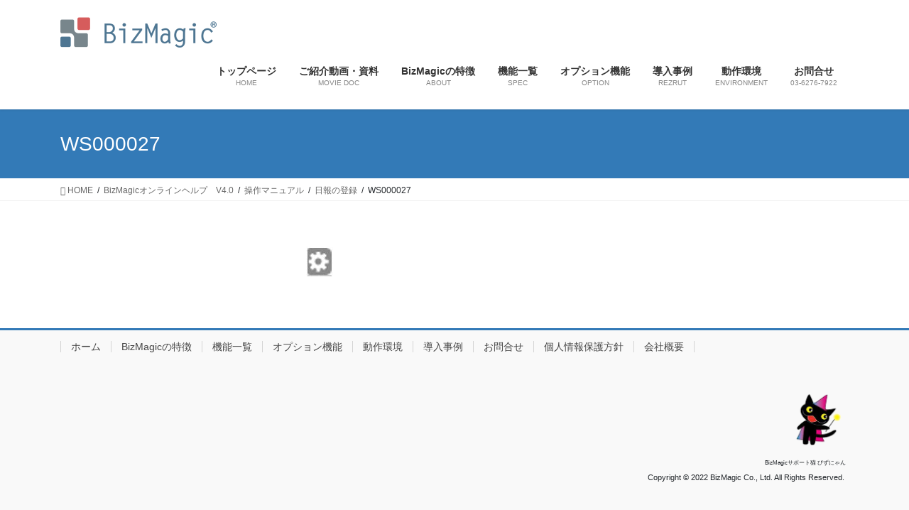

--- FILE ---
content_type: text/html; charset=UTF-8
request_url: https://www.bizmagickokyaku.biz/help40/ope/daily/ws000027-4
body_size: 63606
content:
<!DOCTYPE html>
<html dir="ltr" lang="ja"
	prefix="og: https://ogp.me/ns#" >
<head>
<meta charset="utf-8">
<meta http-equiv="X-UA-Compatible" content="IE=edge">
<meta name="viewport" content="width=device-width, initial-scale=1">
<!-- Google tag (gtag.js) --><script async src="https://www.googletagmanager.com/gtag/js?id=UA-10104993-1"></script><script>window.dataLayer = window.dataLayer || [];function gtag(){dataLayer.push(arguments);}gtag('js', new Date());gtag('config', 'UA-10104993-1');</script>
<title>WS000027 | BizMagic</title>

		<!-- All in One SEO 4.2.5.1 - aioseo.com -->
		<meta name="robots" content="max-image-preview:large" />
		<link rel="canonical" href="https://www.bizmagic.co.jp/help40/ope/daily/ws000027-4" />
		<meta name="generator" content="All in One SEO (AIOSEO) 4.2.5.1 " />
		<meta property="og:locale" content="ja_JP" />
		<meta property="og:site_name" content="BizMagicホームページ" />
		<meta property="og:type" content="article" />
		<meta property="og:title" content="WS000027 | BizMagic" />
		<meta property="og:url" content="https://www.bizmagic.co.jp/help40/ope/daily/ws000027-4" />
		<meta property="article:published_time" content="2021-05-31T04:41:32+00:00" />
		<meta property="article:modified_time" content="2021-05-31T04:41:32+00:00" />
		<meta name="twitter:card" content="summary_large_image" />
		<meta name="twitter:site" content="@BizMagic_caien" />
		<meta name="twitter:title" content="WS000027 | BizMagic" />
		<script type="application/ld+json" class="aioseo-schema">
			{"@context":"https:\/\/schema.org","@graph":[{"@type":"BreadcrumbList","@id":"https:\/\/www.bizmagic.co.jp\/help40\/ope\/daily\/ws000027-4#breadcrumblist","itemListElement":[{"@type":"ListItem","@id":"https:\/\/www.bizmagic.co.jp\/#listItem","position":1,"item":{"@type":"WebPage","@id":"https:\/\/www.bizmagic.co.jp\/","name":"\u30db\u30fc\u30e0","description":"\u306f\u3058\u3081\u3066\u306e\u9867\u5ba2\u7ba1\u7406\u3001\u306f\u3058\u3081\u3066\u306e\u55b6\u696d\u652f\u63f4\u30b7\u30b9\u30c6\u30e0","url":"https:\/\/www.bizmagic.co.jp\/"},"nextItem":"https:\/\/www.bizmagic.co.jp\/help40\/ope\/daily\/ws000027-4#listItem"},{"@type":"ListItem","@id":"https:\/\/www.bizmagic.co.jp\/help40\/ope\/daily\/ws000027-4#listItem","position":2,"item":{"@type":"WebPage","@id":"https:\/\/www.bizmagic.co.jp\/help40\/ope\/daily\/ws000027-4","name":"WS000027","url":"https:\/\/www.bizmagic.co.jp\/help40\/ope\/daily\/ws000027-4"},"previousItem":"https:\/\/www.bizmagic.co.jp\/#listItem"}]},{"@type":"Organization","@id":"https:\/\/www.bizmagic.co.jp\/#organization","name":"BizMagic","url":"https:\/\/www.bizmagic.co.jp\/","sameAs":["https:\/\/twitter.com\/BizMagic_caien"]},{"@type":"WebSite","@id":"https:\/\/www.bizmagic.co.jp\/#website","url":"https:\/\/www.bizmagic.co.jp\/","name":"BizMagic","description":"\u306f\u3058\u3081\u3066\u306e\u9867\u5ba2\u7ba1\u7406\u3001\u306f\u3058\u3081\u3066\u306e\u55b6\u696d\u652f\u63f4\u30b7\u30b9\u30c6\u30e0","inLanguage":"ja","publisher":{"@id":"https:\/\/www.bizmagic.co.jp\/#organization"}},{"@type":"ItemPage","@id":"https:\/\/www.bizmagic.co.jp\/help40\/ope\/daily\/ws000027-4#itempage","url":"https:\/\/www.bizmagic.co.jp\/help40\/ope\/daily\/ws000027-4","name":"WS000027 | BizMagic","inLanguage":"ja","isPartOf":{"@id":"https:\/\/www.bizmagic.co.jp\/#website"},"breadcrumb":{"@id":"https:\/\/www.bizmagic.co.jp\/help40\/ope\/daily\/ws000027-4#breadcrumblist"},"image":{"@type":"ImageObject","url":"https:\/\/www.bizmagic.co.jp\/wp-content\/uploads\/2021\/05\/WS000027.jpg","@id":"https:\/\/www.bizmagic.co.jp\/#mainImage"},"primaryImageOfPage":{"@id":"https:\/\/www.bizmagic.co.jp\/help40\/ope\/daily\/ws000027-4#mainImage"},"datePublished":"2021-05-31T04:41:32+09:00","dateModified":"2021-05-31T04:41:32+09:00"}]}
		</script>
		<!-- All in One SEO -->

<link rel='dns-prefetch' href='//www.bizmagic.co.jp' />
<link href='https://fonts.gstatic.com' crossorigin='anonymous' rel='preconnect' />
<link href='https://ajax.googleapis.com' rel='preconnect' />
<link href='https://fonts.googleapis.com' rel='preconnect' />
<link rel="alternate" type="application/rss+xml" title="BizMagic &raquo; フィード" href="https://www.bizmagic.co.jp/feed" />
<link rel="alternate" type="application/rss+xml" title="BizMagic &raquo; コメントフィード" href="https://www.bizmagic.co.jp/comments/feed" />
<meta name="description" content="" /><link rel='preload' id='vkExUnit_common_style-css' href='https://www.bizmagic.co.jp/wp-content/plugins/vk-all-in-one-expansion-unit/assets/css/vkExUnit_style.css?ver=9.83.0.0' as='style' onload="this.onload=null;this.rel='stylesheet'"/>
<link rel='stylesheet' id='vkExUnit_common_style-css' href='https://www.bizmagic.co.jp/wp-content/plugins/vk-all-in-one-expansion-unit/assets/css/vkExUnit_style.css?ver=9.83.0.0' media='print' onload="this.media='all'; this.onload=null;">
<style id='vkExUnit_common_style-inline-css' type='text/css'>
:root {--ver_page_top_button_url:url(https://www.bizmagic.co.jp/wp-content/plugins/vk-all-in-one-expansion-unit/assets/images/to-top-btn-icon.svg);}@font-face {font-weight: normal;font-style: normal;font-family: "vk_sns";src: url("https://www.bizmagic.co.jp/wp-content/plugins/vk-all-in-one-expansion-unit/inc/sns/icons/fonts/vk_sns.eot?-bq20cj");src: url("https://www.bizmagic.co.jp/wp-content/plugins/vk-all-in-one-expansion-unit/inc/sns/icons/fonts/vk_sns.eot?#iefix-bq20cj") format("embedded-opentype"),url("https://www.bizmagic.co.jp/wp-content/plugins/vk-all-in-one-expansion-unit/inc/sns/icons/fonts/vk_sns.woff?-bq20cj") format("woff"),url("https://www.bizmagic.co.jp/wp-content/plugins/vk-all-in-one-expansion-unit/inc/sns/icons/fonts/vk_sns.ttf?-bq20cj") format("truetype"),url("https://www.bizmagic.co.jp/wp-content/plugins/vk-all-in-one-expansion-unit/inc/sns/icons/fonts/vk_sns.svg?-bq20cj#vk_sns") format("svg");}
</style>
<link rel='preload' id='wp-block-library-css' href='https://www.bizmagic.co.jp/wp-includes/css/dist/block-library/style.min.css?ver=5.8.12' as='style' onload="this.onload=null;this.rel='stylesheet'"/>
<link rel='stylesheet' id='wp-block-library-css' href='https://www.bizmagic.co.jp/wp-includes/css/dist/block-library/style.min.css?ver=5.8.12' media='print' onload="this.media='all'; this.onload=null;">
<style id='wp-block-library-inline-css' type='text/css'>
/* VK Color Palettes */
</style>
<link rel='preload' id='contact-form-7-css' href='https://www.bizmagic.co.jp/wp-content/plugins/contact-form-7/includes/css/styles.css?ver=5.4.1' as='style' onload="this.onload=null;this.rel='stylesheet'"/>
<link rel='stylesheet' id='contact-form-7-css' href='https://www.bizmagic.co.jp/wp-content/plugins/contact-form-7/includes/css/styles.css?ver=5.4.1' media='print' onload="this.media='all'; this.onload=null;">
<link rel='preload' id='contact-form-7-confirm-css' href='https://www.bizmagic.co.jp/wp-content/plugins/contact-form-7-add-confirm/includes/css/styles.css?ver=5.1' as='style' onload="this.onload=null;this.rel='stylesheet'"/>
<link rel='stylesheet' id='contact-form-7-confirm-css' href='https://www.bizmagic.co.jp/wp-content/plugins/contact-form-7-add-confirm/includes/css/styles.css?ver=5.1' media='print' onload="this.media='all'; this.onload=null;">
<link rel='preload' id='wpdm-font-awesome-css' href='https://www.bizmagic.co.jp/wp-content/plugins/download-manager/assets/fontawesome/css/all.min.css?ver=5.8.12' as='style' onload="this.onload=null;this.rel='stylesheet'"/>
<link rel='stylesheet' id='wpdm-font-awesome-css' href='https://www.bizmagic.co.jp/wp-content/plugins/download-manager/assets/fontawesome/css/all.min.css?ver=5.8.12' media='print' onload="this.media='all'; this.onload=null;">
<link rel='preload' id='wpdm-front-bootstrap-css' href='https://www.bizmagic.co.jp/wp-content/plugins/download-manager/assets/bootstrap/css/bootstrap.min.css?ver=5.8.12' as='style' onload="this.onload=null;this.rel='stylesheet'"/>
<link rel='stylesheet' id='wpdm-front-bootstrap-css' href='https://www.bizmagic.co.jp/wp-content/plugins/download-manager/assets/bootstrap/css/bootstrap.min.css?ver=5.8.12' media='print' onload="this.media='all'; this.onload=null;">
<link rel='preload' id='wpdm-front-css' href='https://www.bizmagic.co.jp/wp-content/plugins/download-manager/assets/css/front.css?ver=5.8.12' as='style' onload="this.onload=null;this.rel='stylesheet'"/>
<link rel='stylesheet' id='wpdm-front-css' href='https://www.bizmagic.co.jp/wp-content/plugins/download-manager/assets/css/front.css?ver=5.8.12' media='print' onload="this.media='all'; this.onload=null;">
<link rel='preload' id='drawit-css-css' href='https://www.bizmagic.co.jp/wp-content/plugins/drawit/css/drawit.min.css?ver=1.1.3' as='style' onload="this.onload=null;this.rel='stylesheet'"/>
<link rel='stylesheet' id='drawit-css-css' href='https://www.bizmagic.co.jp/wp-content/plugins/drawit/css/drawit.min.css?ver=1.1.3' media='print' onload="this.media='all'; this.onload=null;">
<link rel='preload' id='veu-cta-css' href='https://www.bizmagic.co.jp/wp-content/plugins/vk-all-in-one-expansion-unit/inc/call-to-action/package/css/style.css?ver=9.83.0.0' as='style' onload="this.onload=null;this.rel='stylesheet'"/>
<link rel='stylesheet' id='veu-cta-css' href='https://www.bizmagic.co.jp/wp-content/plugins/vk-all-in-one-expansion-unit/inc/call-to-action/package/css/style.css?ver=9.83.0.0' media='print' onload="this.media='all'; this.onload=null;">
<link rel='preload' id='whats-new-style-css' href='https://www.bizmagic.co.jp/wp-content/plugins/whats-new-genarator/whats-new.css?ver=2.0.2' as='style' onload="this.onload=null;this.rel='stylesheet'"/>
<link rel='stylesheet' id='whats-new-style-css' href='https://www.bizmagic.co.jp/wp-content/plugins/whats-new-genarator/whats-new.css?ver=2.0.2' media='print' onload="this.media='all'; this.onload=null;">
<style id='bootstrap-4-style-css' type='text/css'>:root{--blue:#007bff;--indigo:#6610f2;--purple:#6f42c1;--pink:#e83e8c;--red:#dc3545;--orange:#fd7e14;--yellow:#ffc107;--green:#28a745;--teal:#20c997;--cyan:#17a2b8;--white:#fff;--gray:#6c757d;--gray-dark:#343a40;--primary:#007bff;--secondary:#6c757d;--success:#28a745;--info:#17a2b8;--warning:#ffc107;--danger:#dc3545;--light:#f8f9fa;--dark:#343a40;--breakpoint-xs:0;--breakpoint-sm:576px;--breakpoint-md:768px;--breakpoint-lg:992px;--breakpoint-xl:1200px;--font-family-sans-serif:-apple-system,BlinkMacSystemFont,"Segoe UI",Roboto,"Helvetica Neue",Arial,"Noto Sans",sans-serif,"Apple Color Emoji","Segoe UI Emoji","Segoe UI Symbol","Noto Color Emoji";--font-family-monospace:SFMono-Regular,Menlo,Monaco,Consolas,"Liberation Mono","Courier New",monospace}*,::after,::before{box-sizing:border-box}html{font-family:sans-serif;line-height:1.15;-webkit-text-size-adjust:100%;-webkit-tap-highlight-color:transparent}aside,footer,header,nav{display:block}body{margin:0;font-family:-apple-system,BlinkMacSystemFont,"Segoe UI",Roboto,"Helvetica Neue",Arial,"Noto Sans",sans-serif,"Apple Color Emoji","Segoe UI Emoji","Segoe UI Symbol","Noto Color Emoji";font-size:1rem;font-weight:400;line-height:1.5;color:#212529;text-align:left;background-color:#fff}[tabindex="-1"]:focus:not(:focus-visible){outline:0!important}h1{margin-top:0;margin-bottom:.5rem}p{margin-top:0;margin-bottom:1rem}ol,ul{margin-top:0;margin-bottom:1rem}ol ol,ol ul,ul ol,ul ul{margin-bottom:0}strong{font-weight:bolder}a{color:#007bff;text-decoration:none;background-color:transparent}a:hover{color:#0056b3;text-decoration:underline}a:not([href]){color:inherit;text-decoration:none}a:not([href]):hover{color:inherit;text-decoration:none}img{vertical-align:middle;border-style:none}[role=button]{cursor:pointer}[type=button],[type=reset],[type=submit]{-webkit-appearance:button}[type=button]:not(:disabled),[type=reset]:not(:disabled),[type=submit]:not(:disabled){cursor:pointer}[type=button]::-moz-focus-inner,[type=reset]::-moz-focus-inner,[type=submit]::-moz-focus-inner{padding:0;border-style:none}[type=number]::-webkit-inner-spin-button,[type=number]::-webkit-outer-spin-button{height:auto}[type=search]{outline-offset:-2px;-webkit-appearance:none}[type=search]::-webkit-search-decoration{-webkit-appearance:none}::-webkit-file-upload-button{font:inherit;-webkit-appearance:button}[hidden]{display:none!important}h1{margin-bottom:.5rem;font-weight:500;line-height:1.2}h1{font-size:2.5rem}.container{width:100%;padding-right:15px;padding-left:15px;margin-right:auto;margin-left:auto}.row{display:flex;flex-wrap:wrap;margin-right:-15px;margin-left:-15px}.col,.col-md-12,.col-md-4{position:relative;width:100%;padding-right:15px;padding-left:15px}.col{flex-basis:0;flex-grow:1;min-width:0;max-width:100%}.form-control{display:block;width:100%;height:calc(1.5em + .75rem + 2px);padding:.375rem 1.5rem;font-size:1rem;font-weight:400;line-height:1.5;color:#495057;background-color:#fff;background-clip:padding-box;border:1px solid #ced4da;border-radius:.25rem;transition:border-color .15s ease-in-out,box-shadow .15s ease-in-out}.form-control::-ms-expand{background-color:transparent;border:0}.form-control:-moz-focusring{color:transparent;text-shadow:0 0 0 #495057}.form-control:focus{color:#495057;background-color:#fff;border-color:#80bdff;outline:0;box-shadow:0 0 0 .2rem rgba(0,123,255,.25)}.form-control::-moz-placeholder{color:#6c757d;opacity:1}.form-control:-ms-input-placeholder{color:#6c757d;opacity:1}.form-control::placeholder{color:#6c757d;opacity:1}.form-control:disabled,.form-control[readonly]{background-color:#e9ecef;opacity:1}.btn{display:inline-block;font-weight:400;color:#212529;text-align:center;vertical-align:middle;-webkit-user-select:none;-moz-user-select:none;-ms-user-select:none;user-select:none;background-color:transparent;border:1px solid transparent;padding:.375rem 1.5rem;font-size:1rem;line-height:1.5;border-radius:.25rem;transition:color .15s ease-in-out,background-color .15s ease-in-out,border-color .15s ease-in-out,box-shadow .15s ease-in-out}.btn:hover{color:#212529;text-decoration:none}.btn:focus{outline:0;box-shadow:0 0 0 .2rem rgba(0,123,255,.25)}.btn:disabled{opacity:.65}.btn:not(:disabled):not(.disabled){cursor:pointer}.btn-primary{color:#fff;background-color:#007bff;border-color:#007bff}.btn-primary:hover{color:#fff;background-color:#0069d9;border-color:#0062cc}.btn-primary:focus{color:#fff;background-color:#0069d9;border-color:#0062cc;box-shadow:0 0 0 .2rem rgba(38,143,255,.5)}.btn-primary:disabled{color:#fff;background-color:#007bff;border-color:#007bff}.btn-primary:not(:disabled):not(.disabled).active,.btn-primary:not(:disabled):not(.disabled):active{color:#fff;background-color:#0062cc;border-color:#005cbf}.btn-primary:not(:disabled):not(.disabled).active:focus,.btn-primary:not(:disabled):not(.disabled):active:focus{box-shadow:0 0 0 .2rem rgba(38,143,255,.5)}.nav{display:flex;flex-wrap:wrap;padding-left:0;margin-bottom:0;list-style:none}.navbar-brand{display:inline-block;padding-top:.3125rem;padding-bottom:.3125rem;margin-right:1rem;font-size:1.25rem;line-height:inherit;white-space:nowrap}.navbar-brand:focus,.navbar-brand:hover{text-decoration:none}.card{position:relative;display:flex;flex-direction:column;min-width:0;word-wrap:break-word;background-color:#fff;background-clip:border-box;border:1px solid rgba(0,0,0,.125);border-radius:.25rem}.breadcrumb{display:flex;flex-wrap:wrap;padding:.75rem 1rem;margin-bottom:1rem;list-style:none;background-color:#e9ecef;border-radius:.25rem}.carousel-item-next,.carousel-item-prev{display:block}.active.carousel-item-right,.carousel-item-next:not(.carousel-item-left){transform:translateX(100%)}.active.carousel-item-left,.carousel-item-prev:not(.carousel-item-right){transform:translateX(-100%)}@media (prefers-reduced-motion:reduce){.form-control{transition:none}.btn{transition:none}}@media (min-width:576px){.container{max-width:540px}.container{max-width:540px}}@media (min-width:768px){.container{max-width:720px}.container{max-width:720px}.col-md-4{flex:0 0 33.33333%;max-width:33.33333%}.col-md-12{flex:0 0 100%;max-width:100%}}@media (min-width:992px){.container{max-width:960px}.container{max-width:960px}}@media (min-width:1200px){.container{max-width:1140px}.container{max-width:1140px}}@media print{*,::after,::before{text-shadow:none!important;box-shadow:none!important}a:not(.btn){text-decoration:underline}img{page-break-inside:avoid}p{orphans:3;widows:3}body{min-width:992px!important}.container{min-width:992px!important}}@-webkit-keyframes spinner-grow{0%{transform:scale(0)}50%{opacity:1;transform:none}}@keyframes spinner-grow{0%{transform:scale(0)}50%{opacity:1;transform:none}}</style>
<style id='lightning-common-style-css' type='text/css'>:root{--vk-color-text-body:#444444;--vk-color-text-link:#555555;--vk-color-text-link-hover:#1e73be;--vk-color-text-header:#444444;--vk-color-text-meta:#666666;--vk-color-text-light:#666666;--vk-color-border-hr:rgba(0,0,0,0.06);--vk-color-border-form:rgba(0,0,0,0.2);--vk-color-primary:#c00;--vk-color-primary-dark:#b00;--vk-color-accent-bg:rgba(0,0,0,0.02);--vk-color-header-bg:#fff;--vk-color-footer-bg:#f5f5f5;--vk-width-container:100%;--vk-width-container-padding:15px;--vk-width-col-2-main:66.6%;--vk-width-col-2-sub:calc(var(--vk-width-container) * 0.27);--vk-margin-meta:0.5rem;--vk-margin-headding-bottom:1.2em;--vk-margin-element-bottom:1rem;--vk-margin-block-bottom:2rem;--vk-margin-section-bottom:3rem;--vk-size-text:16px;--vk-size-text-meta:0.75rem;--vk-size-text-sm:0.875rem;--vk-size-text-xs:0.75rem;--vk-size-radius:5px;--vk-size-radius-sm:calc(var(--vk-size-radius) * 0.5);--vk-size-radius-lg:calc(var(--vk-size-radius) * 1.5);--vk-line-height:1.7em;--vk-line-height-low:1.5em}.vk-mobile-nav-menu-btn{position:fixed;top:5px;left:5px;z-index:2100;overflow:hidden;border:1px solid #333;border-radius:2px;width:34px;height:34px;cursor:pointer;text-indent:-9999px;background-size:24px 24px;transition:border-color .5s ease-out}.vk-mobile-nav-menu-btn.menu-open{border:1px solid rgba(255,255,255,.8)}.vk-mobile-nav{position:fixed;z-index:2000;width:100%;height:100%;display:block;padding:45px 10px;overflow:scroll;transition:all .5s ease-out}.vk-mobile-nav .vk-mobile-nav-menu-outer{margin-bottom:1.5em}.vk-mobile-nav nav ul{padding:0;margin:0}.vk-mobile-nav nav ul li{list-style:none;line-height:1.65}.vk-mobile-nav nav ul li a{padding:.7em .5em;position:relative;display:block;overflow:hidden}.vk-mobile-nav nav ul li a:hover{text-decoration:none}.vk-mobile-nav nav ul li li a{padding-left:1.5em}.vk-mobile-nav nav ul li li li a{padding-left:2.5em}.vk-mobile-nav nav ul li li li li a{padding-left:3.5em}.vk-mobile-nav.vk-mobile-nav-drop-in{top:-2000px}.vk-mobile-nav.vk-mobile-nav-open.vk-mobile-nav-drop-in{top:0}.vk-menu-acc{position:relative}.vk-menu-acc li{position:relative;margin-bottom:0}.vk-menu-acc .acc-btn{position:absolute;right:8px;top:8px;width:28px;height:28px;border:1px solid rgba(255,255,255,.8);border-radius:2px;background:url(../images/vk-menu-acc-icon-open-white.svg) center 50% no-repeat;background-size:28px 28px;cursor:pointer;z-index:1000;transition:transform .5s ease-out}.vk-menu-acc .acc-btn:before{position:relative;top:-5px;left:4px;font-size:16px}.vk-menu-acc .acc-btn-close{background:url(../images/vk-menu-btn-close.svg) center 50% no-repeat}.vk-menu-acc ul.acc-child-open{transition:all .5s ease-in;max-height:1000px;opacity:1}.vk-mobile-nav-menu-btn{border-color:#333;background:var(--vk-mobile-nav-menu-btn-bg-src) center 50% no-repeat rgba(255,255,255,.8)}.vk-mobile-nav-menu-btn.menu-open{border-color:#333;background:var(--vk-mobile-nav-menu-btn-close-bg-src) center 50% no-repeat rgba(255,255,255,.8)}.vk-mobile-nav{background-color:#fff;border-bottom:1px solid #e5e5e5}.vk-mobile-nav nav>ul{border-top:1px solid #ccc}.vk-mobile-nav nav ul li a{color:#333;border-bottom:1px solid #ccc}.vk-menu-acc .acc-btn{border:1px solid var(--vk-menu-acc-btn-border-color);background:var(--vk-menu-acc-icon-open-black-bg-src) center 50% no-repeat}.vk-menu-acc .acc-btn-close{background:var(--vk-menu-acc-icon-close-black-bg-src) center 50% no-repeat}:root{--vk-size-text-xs:11px;--vk-color-link-text:#c00;--vk-color-link-text-hover:#c00;--vk-color-text-body:#333;--vk-color-text-light:#666;--vk-color-border-hr:#e5e5e5;--vk-line-height-low:1.5em}.vk_post{margin-left:15px;margin-right:15px}.vk_post a:hover{text-decoration:none}.vk_post.card{padding:0;margin-bottom:30px;box-sizing:border-box;max-width:100%}.card{overflow:hidden;box-shadow:none}.card a{color:inherit}.card a.btn-primary{color:#fff}:root{--vk-color-border-hr:#e5e5e5}.card-noborder.card{border:none;background:0 0}.vk_post .row{margin:0}:root{--text-color:#464646;--color-footer-border:rgba(0,0,0,0.15)}.btn-primary:focus,.btn-primary:not(:disabled):not(.disabled):active:focus{box-shadow:0 0 0 .2rem rgba(171,184,195,.25)}:root{--color-key-default:#337ab7;--color-key-dark-default:#2e6da4}.siteHeader_logo{font-weight:500}@media (min-width:576px){:root{--vk-width-container:540px}}@media (min-width:576px) and (max-width:767.98px){.card.vk_post-col-sm-12{margin-bottom:20px}.card-imageRound.vk_post-col-sm-12,.card-noborder.vk_post-col-sm-12{margin-bottom:40px}}@media (min-width:768px){:root{--vk-width-container:720px}}@media (min-width:768px) and (max-width:991.98px){.card.vk_post-col-md-12{margin-bottom:20px}.card-imageRound.vk_post-col-md-12,.card-noborder.vk_post-col-md-12{margin-bottom:40px}}@media (min-width:992px){:root{--vk-width-container:960px}body.device-pc .vk-mobile-nav-menu-btn{display:none}body.device-pc .vk-mobile-nav{display:none}}@media (min-width:992px) and (max-width:1199.98px){.card.vk_post-col-lg-12{margin-bottom:20px}.card-imageRound.vk_post-col-lg-12,.card-noborder.vk_post-col-lg-12{margin-bottom:40px}}@media (min-width:1200px){:root{--vk-width-container:1140px}.card.vk_post-col-xl-12{margin-bottom:20px}.card-imageRound.vk_post-col-xl-12,.card-noborder.vk_post-col-xl-12{margin-bottom:40px}}@media (min-width:1400px){.card.vk_post-col-xxl-12{margin-bottom:20px}.card-imageRound.vk_post-col-xxl-12,.card-noborder.vk_post-col-xxl-12{margin-bottom:40px}}@media (max-width:575.98px){.card.vk_post-col-xs-12{margin-bottom:20px}.card-imageRound.vk_post-col-xs-12,.card-noborder.vk_post-col-xs-12{margin-bottom:40px}}@media print{#page_top{display:none!important}.vk-mobile-nav,.vk-mobile-nav-menu-btn{display:none}a{text-decoration:none!important}a[href]:after{content:""!important}}</style>
<style id='lightning-common-style-inline-css' type='text/css'>
/* vk-mobile-nav */:root {--vk-mobile-nav-menu-btn-bg-src: url("https://www.bizmagic.co.jp/wp-content/themes/lightning/inc/vk-mobile-nav/package/images/vk-menu-btn-black.svg");--vk-mobile-nav-menu-btn-close-bg-src: url("https://www.bizmagic.co.jp/wp-content/themes/lightning/inc/vk-mobile-nav/package/images/vk-menu-close-black.svg");--vk-menu-acc-icon-open-black-bg-src: url("https://www.bizmagic.co.jp/wp-content/themes/lightning/inc/vk-mobile-nav/package/images/vk-menu-acc-icon-open-black.svg");--vk-menu-acc-icon-open-white-bg-src: url("https://www.bizmagic.co.jp/wp-content/themes/lightning/inc/vk-mobile-nav/package/images/vk-menu-acc-icon-open-white.svg");--vk-menu-acc-icon-close-black-bg-src: url("https://www.bizmagic.co.jp/wp-content/themes/lightning/inc/vk-mobile-nav/package/images/vk-menu-close-black.svg");--vk-menu-acc-icon-close-white-bg-src: url("https://www.bizmagic.co.jp/wp-content/themes/lightning/inc/vk-mobile-nav/package/images/vk-menu-close-white.svg");}
</style>
<style id='lightning-design-style-css' type='text/css'>:root{--text-color:#464646;--color-footer-border:rgba(0,0,0,0.15)}body,html{font-size:14px}body{font-family:"メイリオ",Meiryo,"Hiragino Kaku Gothic Pro","ヒラギノ角ゴ Pro W3",Hiragino Sans,"Noto Sans JP",sans-serif;-ms-word-wrap:break-word;word-wrap:break-word}img{max-width:100%;height:auto}img{max-width:100%;height:auto}p{line-height:1.7;margin-bottom:1.2em}ol,ul{margin-top:1.5em;margin-bottom:1.2em}li{margin-bottom:.8em;line-height:1.65em}ol ol,ol ul,ul ol,ul ul{margin-top:10px;margin-bottom:10px}h1{position:relative}h1:first-child{margin-top:0}.btn{white-space:normal}.attachment img{max-width:100%}.alignright,img.alignright{display:inline;float:right;margin-left:20px;margin-top:4px}img.alignright{margin-bottom:12px}.attachment img{display:block;margin:0 auto}.siteHeader .siteHeadContainer:after{content:"";display:block;clear:both}.siteContent{padding:2rem 0 2rem}.siteContent>.container>.row{display:block}.siteContent>.container>.row:after{content:"";display:block;clear:both}.mainSection>aside:last-child,.mainSection>div:last-child,.sideSection>aside:last-child,.sideSection>div:last-child{margin-bottom:0}.siteFooter{display:block;overflow:hidden}.siteHeader{width:100%;position:relative;z-index:1000;top:0;background-color:#fff;box-shadow:0 1px 3px rgba(0,0,0,.1);margin-bottom:0;min-height:46px;border:none}.siteHeader .container{padding-top:5px;padding-bottom:4px}.siteHeader_logo{display:inline-block;height:auto;padding:5px 0;margin:0;font-size:32px;line-height:1.5em;white-space:inherit}.siteHeader_logo a{color:#333}.siteHeader_logo a:hover{text-decoration:none;color:#337ab7}.siteHeader_logo img{max-height:40px;display:block}.siteFooter .widget{margin-bottom:25px}.siteFooter a{text-decoration:underline}.siteFooter a:hover{text-decoration:none}.siteFooter li>a{text-decoration:none}.siteFooter li>a:hover{text-decoration:underline}.footerMenu li{margin-bottom:0;font-size:14px}.gMenu_outer{width:100%}.gMenu{margin:0 auto;padding:0;display:flex;list-style:none;position:relative}.gMenu a{color:#333;height:100%}.gMenu a:active,.gMenu a:focus,.gMenu a:hover{background-color:inhelit;transition:background-color .4s;color:#333;text-decoration:none}.gMenu li{margin:0;list-style:none;line-height:1.4;font-size:12px;position:relative}.gMenu>li{border-left:inhelit;text-align:center}.gMenu>li:last-child{border-right:inhelit}.gMenu>li .gMenu_name{font-size:14px;display:block;white-space:nowrap}.gMenu>li .gMenu_description{display:block;overflow:hidden;font-size:10px;line-height:14px;opacity:.6;text-align:center}.gMenu>li:hover,.gMenu>li[class*=current]{transition:all .5s ease-out;background-color:inhelit}.gMenu>li:hover:before,.gMenu>li[class*=current]:before{width:100%}.gMenu ul{margin:0;padding:0;text-align:left;transition:all .3s ease-in}.gMenu ul li a,.gMenu ul li a:hover{color:#fff}.gMenu ul li a{padding:14px 1.2em;border-bottom:1px solid rgba(255,255,255,.15)}.gMenu ul li a:hover{background-color:inhelit}.device-pc .gMenu>li>.acc-btn{display:none}.gMenu .acc-btn{color:#333;border-color:#333;background-image:var(--g_nav_main_acc_icon_open_url)}.gMenu .acc-btn.acc-btn-close{background-image:var(--g_nav_main_acc_icon_close_url)}.device-mobile .gMenu .acc-btn{width:20px;height:20px;right:6px;top:12px}.device-pc .gMenu>li>.acc-btn{display:none}.device-pc .gMenu>li>a{display:block;overflow:hidden;padding:14px 1.8em}.device-mobile .gMenu>li{padding:14px 2.5em}.device-mobile .gMenu>li .gMenu_name{font-size:12px}body,html{overflow-x:hidden}.sectionBox{padding-top:2em;padding-bottom:2em;display:block}.sectionBox:after{content:"";clear:both;display:block}.nav li a{color:#464646}.page-header{margin-top:0;margin-bottom:0;padding-bottom:0;text-align:center}.page-header_pageTitle,h1.page-header_pageTitle:first-child{margin:1.2em 0;font-size:1.75rem;line-height:1.1}.breadSection{border-bottom:1px solid rgba(0,0,0,.05)}.breadSection .breadcrumb{margin-top:0;margin-bottom:0;background:0 0;padding:6px 15px}.breadSection .breadcrumb li{margin-bottom:0;list-style:none}.breadSection .breadcrumb span{font-size:.75em}.mainSection header h1{margin-top:0;line-height:1.4em}.mainSection .widget{margin-bottom:25px}.entry-body::after{content:"";clear:both;display:block}.subSection{display:block}.subSection .widget{margin-bottom:25px}.subSection li>a:hover{text-decoration:underline}.subSection:after{content:"";clear:both;display:block}.widget{display:block}.widget ul{margin-top:0}.widget:after{content:"";clear:both;display:block}.gMenu>li{float:left}.gMenu>li:before{position:absolute;left:0;bottom:0;content:"";width:0;border-bottom:1px solid #2e6da4;transition:all .5s ease-out}.gMenu>li.acc-parent-open::after{opacity:1;bottom:0}.gMenu>li>ul{margin-top:-1px}.gMenu ul li a:hover{background-color:#337ab7}.page-header{background-color:#337ab7;color:#fff}.breadSection .breadcrumb li{line-height:1.2}.breadSection .breadcrumb a{color:#666;padding-bottom:2px}.breadSection .breadcrumb a:hover{border-bottom:1px solid #666;text-decoration:none}.breadSection .breadcrumb>li+li:before{content:"/";margin-left:.5em;margin-right:.5em;font-size:12px}.siteFooter{border-top:3px solid #337ab7;background-color:#f9f9f9}@media (min-width:768px){p{line-height:1.9}.siteContent{padding:2.5rem 0 2.5rem}.footerMenu ul{margin:12px 0 10px}.footerMenu li{float:left}.footerMenu li a{border-left:1px solid var(--color-footer-border,#ccc);padding:0 1em}.footerMenu li:last-child a{border-right:1px solid var(--color-footer-border,#ccc)}.mainSection .widget{margin-bottom:35px}}@media (min-width:992px){body,html{font-size:16px}.siteContent{padding:3rem 0 3.5rem}.mainSection-col-two{width:66.66667%;float:left}.sideSection-col-two{width:calc(100% - 66.66667% - 3rem);float:right}.siteHeader .container{padding-top:16px;padding-bottom:14px}.siteHeader_logo img{max-height:50px}body.device-mobile .vk-mobile-nav-menu-btn{display:none}.gMenu_outer{top:-54px;transition:top 1s}.gMenu_outer::after{content:"";clear:both;display:block}.header_scrolled .siteHeadContainer.container{width:100%}.header_scrolled .navbar-header{margin-bottom:54px}.header_scrolled .gMenu_outer{clear:both;z-index:1000;position:fixed;top:0;left:0;width:100%;min-height:unset;background-color:#fff;box-shadow:0 1px 3px rgba(0,0,0,.1)}.header_scrolled .gMenu_outer nav{display:block;width:960px;margin-left:auto;margin-right:auto;padding-left:15px;padding-right:15px}.header_scrolled .gMenu{float:none;display:flex}.header_scrolled .gMenu>li{width:50%;border-left:1px solid #f5f5f5}.header_scrolled .gMenu>li:last-child{border-right:1px solid #f5f5f5}.device-pc .gMenu>li a{padding-left:1em;padding-right:1em}}@media (min-width:992px) and (min-width:1200px){.header_scrolled .gMenu_outer nav{width:1140px}}@media (min-width:1200px){.siteContent{padding:3.5rem 0 4rem}.siteHeader_logo{float:left}.gMenu_outer{right:0;float:right;width:auto;min-height:4em;display:table}.gMenu{right:0;margin:0;float:right}.gMenu_outer nav{display:table-cell;vertical-align:middle}}@media (max-width:1199.98px){.siteHeader_logo{width:100%;text-align:center}.siteHeader_logo img{margin-left:auto;margin-right:auto}.gMenu_outer nav{text-align:center}.gMenu{display:inline-flex;margin:0 auto}.gMenu>li{float:unset}}@media (max-width:991.98px){.mainSection,.sideSection{width:100%;flex-basis:unset}.mainSection{margin-bottom:2rem}.navbar-header{float:none}.siteHeader_logo{font-size:1.6rem;float:inherit;text-align:center;display:block;margin:0 auto;padding:0 45px}.siteHeader_logo img{display:block;margin:0 auto}.gMenu_outer{display:none}}@media (max-width:767px){.footerMenu{border-top:var(--color-footer-border,#ccc);border-bottom:var(--color-footer-border,#ccc)}.footerMenu .nav{display:unset}.footerMenu li{float:none;border-bottom:var(--color-footer-border,#ccc);display:block;overflow:hidden;padding:.5em 0}.footerMenu li:last-child{border-bottom:none}}</style>
<style id='lightning-design-style-inline-css' type='text/css'>
a { color:#337ab7; }
.tagcloud a:before { font-family: "Font Awesome 5 Free";content: "\f02b";font-weight: bold; }
.media .media-body .media-heading a:hover { color:; }@media (min-width: 768px){.gMenu > li:before,.gMenu > li.menu-item-has-children::after { border-bottom-color: }.gMenu li li { background-color: }.gMenu li li a:hover { background-color:; }} /* @media (min-width: 768px) */.page-header { background-color:; }h2,.mainSection-title { border-top-color:; }h3:after,.subSection-title:after { border-bottom-color:; }ul.page-numbers li span.page-numbers.current,.page-link dl .post-page-numbers.current { background-color:; }.pager li > a { border-color:;color:;}.pager li > a:hover { background-color:;color:#fff;}.siteFooter { border-top-color:; }dt { border-left-color:; }:root {--g_nav_main_acc_icon_open_url:url(https://www.bizmagic.co.jp/wp-content/themes/lightning/inc/vk-mobile-nav/package/images/vk-menu-acc-icon-open-black.svg);--g_nav_main_acc_icon_close_url: url(https://www.bizmagic.co.jp/wp-content/themes/lightning/inc/vk-mobile-nav/package/images/vk-menu-close-black.svg);--g_nav_sub_acc_icon_open_url: url(https://www.bizmagic.co.jp/wp-content/themes/lightning/inc/vk-mobile-nav/package/images/vk-menu-acc-icon-open-white.svg);--g_nav_sub_acc_icon_close_url: url(https://www.bizmagic.co.jp/wp-content/themes/lightning/inc/vk-mobile-nav/package/images/vk-menu-close-white.svg);}
</style>
<style id='vk-blocks-build-css-css' type='text/css'>:root{--vk-margin-elem:2rem}:root{--vk-margin-xs:0.75rem;--vk-margin-sm:1.5rem;--vk-margin-md:2.4rem;--vk-margin-lg:4rem;--vk-margin-xl:6rem}@-webkit-keyframes trembling{0%{-webkit-transform:rotate(-0.5deg);transform:rotate(-0.5deg)}50%{-webkit-transform:rotate(0.5deg);transform:rotate(0.5deg)}}@keyframes trembling{0%{-webkit-transform:rotate(-0.5deg);transform:rotate(-0.5deg)}50%{-webkit-transform:rotate(0.5deg);transform:rotate(0.5deg)}}@-webkit-keyframes trembling-x{0%{-webkit-transform:scale(1,1);transform:scale(1,1)}50%{-webkit-transform:scale(0.99,0.96);transform:scale(0.99,0.96)}}@keyframes trembling-x{0%{-webkit-transform:scale(1,1);transform:scale(1,1)}50%{-webkit-transform:scale(0.99,0.96);transform:scale(0.99,0.96)}}@-webkit-keyframes pounding{0%{-webkit-transform:scale(1.05);transform:scale(1.05)}5%{-webkit-transform:scale(1);transform:scale(1)}95%{-webkit-transform:scale(1);transform:scale(1)}100%{-webkit-transform:scale(1.05);transform:scale(1.05)}}@keyframes pounding{0%{-webkit-transform:scale(1.05);transform:scale(1.05)}5%{-webkit-transform:scale(1);transform:scale(1)}95%{-webkit-transform:scale(1);transform:scale(1)}100%{-webkit-transform:scale(1.05);transform:scale(1.05)}}@-webkit-keyframes shaking{0%{-webkit-transform:translate(1px,1px);transform:translate(1px,1px)}25%{-webkit-transform:translate(1px,-1px);transform:translate(1px,-1px)}50%{-webkit-transform:translate(-1px,-1px);transform:translate(-1px,-1px)}75%{-webkit-transform:translate(-1px,1px);transform:translate(-1px,1px)}100%{-webkit-transform:translate(1px,1px);transform:translate(1px,1px)}}@keyframes shaking{0%{-webkit-transform:translate(1px,1px);transform:translate(1px,1px)}25%{-webkit-transform:translate(1px,-1px);transform:translate(1px,-1px)}50%{-webkit-transform:translate(-1px,-1px);transform:translate(-1px,-1px)}75%{-webkit-transform:translate(-1px,1px);transform:translate(-1px,1px)}100%{-webkit-transform:translate(1px,1px);transform:translate(1px,1px)}}:root{--vk-color-border-red:#dc3545;--vk-color-background-red:#dc3545;--vk-color-border-orange:#ffa536;--vk-color-background-orange:#ffa536;--vk-color-border-blue:#4267b2;--vk-color-background-blue:#4267b2;--vk-color-border-green:#28a745;--vk-color-background-green:#28a745;--vk-color-border-black:#222;--vk-color-background-black:#222}:root{--vk-color-border:rgba(0,0,0,.12)}:root{--vk-heading-has-background-padding:0.6em 0.7em 0.5em}</style>
<style id='vk-blocks-build-css-inline-css' type='text/css'>
:root {--vk_flow-arrow: url(https://www.bizmagic.co.jp/wp-content/plugins/vk-blocks/inc/vk-blocks/images/arrow_bottom.svg);--vk_image-mask-wave01: url(https://www.bizmagic.co.jp/wp-content/plugins/vk-blocks/inc/vk-blocks/images/wave01.svg);--vk_image-mask-wave02: url(https://www.bizmagic.co.jp/wp-content/plugins/vk-blocks/inc/vk-blocks/images/wave02.svg);--vk_image-mask-wave03: url(https://www.bizmagic.co.jp/wp-content/plugins/vk-blocks/inc/vk-blocks/images/wave03.svg);--vk_image-mask-wave04: url(https://www.bizmagic.co.jp/wp-content/plugins/vk-blocks/inc/vk-blocks/images/wave04.svg);}

	:root {

		--vk-balloon-border-width:1px;

		--vk-balloon-speech-offset:-12px;
	}
	
</style>
<link rel='preload' id='lightning-theme-style-css' href='https://www.bizmagic.co.jp/wp-content/themes/lightning_child_sample/style.css?ver=13.8.13' as='style' onload="this.onload=null;this.rel='stylesheet'"/>
<link rel='stylesheet' id='lightning-theme-style-css' href='https://www.bizmagic.co.jp/wp-content/themes/lightning_child_sample/style.css?ver=13.8.13' media='print' onload="this.media='all'; this.onload=null;">
<link rel='preload' id='vk-font-awesome-css' href='https://www.bizmagic.co.jp/wp-content/themes/lightning/inc/font-awesome/package/versions/5/css/all.min.css?ver=5.13.0' as='style' onload="this.onload=null;this.rel='stylesheet'"/>
<link rel='stylesheet' id='vk-font-awesome-css' href='https://www.bizmagic.co.jp/wp-content/themes/lightning/inc/font-awesome/package/versions/5/css/all.min.css?ver=5.13.0' media='print' onload="this.media='all'; this.onload=null;">
<link rel='preload' id='fancybox-css' href='https://www.bizmagic.co.jp/wp-content/plugins/easy-fancybox/css/jquery.fancybox.min.css?ver=1.3.24' as='style' onload="this.onload=null;this.rel='stylesheet'"/>
<link rel='stylesheet' id='fancybox-css' href='https://www.bizmagic.co.jp/wp-content/plugins/easy-fancybox/css/jquery.fancybox.min.css?ver=1.3.24' media='print' onload="this.media='all'; this.onload=null;">
<script type='text/javascript' src='https://www.bizmagic.co.jp/wp-includes/js/jquery/jquery.min.js?ver=3.6.0' id='jquery-core-js'></script>
<script type='text/javascript' src='https://www.bizmagic.co.jp/wp-includes/js/jquery/jquery-migrate.min.js?ver=3.3.2' id='jquery-migrate-js'></script>
<script type='text/javascript' src='https://www.bizmagic.co.jp/wp-content/plugins/download-manager/assets/bootstrap/js/popper.min.js?ver=5.8.12' id='wpdm-poper-js'></script>
<script type='text/javascript' src='https://www.bizmagic.co.jp/wp-content/plugins/download-manager/assets/bootstrap/js/bootstrap.min.js?ver=5.8.12' id='wpdm-front-bootstrap-js'></script>
<script type='text/javascript' id='wpdm-frontjs-js-extra'>
/* <![CDATA[ */
var wpdm_url = {"home":"https:\/\/www.bizmagic.co.jp\/","site":"https:\/\/www.bizmagic.co.jp\/","ajax":"https:\/\/www.bizmagic.co.jp\/wp-admin\/admin-ajax.php"};
var wpdm_js = {"spinner":"<i class=\"fas fa-sun fa-spin\"><\/i>"};
/* ]]> */
</script>
<script type='text/javascript' src='https://www.bizmagic.co.jp/wp-content/plugins/download-manager/assets/js/front.js?ver=3.2.57' id='wpdm-frontjs-js'></script>
<script type='text/javascript' id='quicktags-js-extra'>
/* <![CDATA[ */
var quicktagsL10n = {"closeAllOpenTags":"\u958b\u3044\u3066\u3044\u308b\u3059\u3079\u3066\u306e\u30bf\u30b0\u3092\u9589\u3058\u308b","closeTags":"\u30bf\u30b0\u3092\u9589\u3058\u308b","enterURL":"URL \u3092\u5165\u529b\u3057\u3066\u304f\u3060\u3055\u3044","enterImageURL":"\u753b\u50cf\u306e URL \u3092\u5165\u529b\u3057\u3066\u304f\u3060\u3055\u3044","enterImageDescription":"\u753b\u50cf\u306e\u8aac\u660e\u3092\u5165\u529b\u3057\u3066\u304f\u3060\u3055\u3044","textdirection":"\u30c6\u30ad\u30b9\u30c8\u8a18\u8ff0\u65b9\u5411","toggleTextdirection":"\u30c6\u30ad\u30b9\u30c8\u8a18\u8ff0\u65b9\u5411\u306e\u5207\u66ff","dfw":"\u96c6\u4e2d\u57f7\u7b46\u30e2\u30fc\u30c9","strong":"\u592a\u5b57","strongClose":"\u592a\u5b57\u30bf\u30b0\u3092\u9589\u3058\u308b","em":"\u30a4\u30bf\u30ea\u30c3\u30af","emClose":"\u30a4\u30bf\u30ea\u30c3\u30af\u30bf\u30b0\u3092\u9589\u3058\u308b","link":"\u30ea\u30f3\u30af\u3092\u633f\u5165","blockquote":"\u5f15\u7528","blockquoteClose":"\u5f15\u7528\u30bf\u30b0\u3092\u9589\u3058\u308b","del":"\u6253\u3061\u6d88\u3057\u7dda","delClose":"\u6253\u3061\u6d88\u3057\u7dda\u30bf\u30b0\u3092\u9589\u3058\u308b","ins":"\u633f\u5165\u3055\u308c\u305f\u30c6\u30ad\u30b9\u30c8","insClose":"\u633f\u5165\u30bf\u30b0\u3092\u9589\u3058\u308b","image":"\u753b\u50cf\u3092\u633f\u5165","ul":"\u756a\u53f7\u306a\u3057\u30ea\u30b9\u30c8","ulClose":"\u756a\u53f7\u306a\u3057\u30ea\u30b9\u30c8\u30bf\u30b0\u3092\u9589\u3058\u308b","ol":"\u756a\u53f7\u4ed8\u304d\u30ea\u30b9\u30c8","olClose":"\u756a\u53f7\u4ed8\u304d\u30ea\u30b9\u30c8\u30bf\u30b0\u3092\u9589\u3058\u308b","li":"\u30ea\u30b9\u30c8\u9805\u76ee","liClose":"\u30ea\u30b9\u30c8\u9805\u76ee\u30bf\u30b0\u3092\u9589\u3058\u308b","code":"\u30b3\u30fc\u30c9","codeClose":"\u30b3\u30fc\u30c9\u30bf\u30b0\u3092\u9589\u3058\u308b","more":"\u300c\u7d9a\u304d\u3092\u8aad\u3080\u300d\u30bf\u30b0\u3092\u633f\u5165"};
/* ]]> */
</script>
<script type='text/javascript' src='https://www.bizmagic.co.jp/wp-includes/js/quicktags.min.js?ver=5.8.12' id='quicktags-js'></script>
<script type='text/javascript' id='quicktags_drawit-js-extra'>
/* <![CDATA[ */
var drawitFE = {"mediaupload":"https:\/\/www.bizmagic.co.jp\/wp-admin\/\/media-upload.php"};
/* ]]> */
</script>
<script type='text/javascript' src='https://www.bizmagic.co.jp/wp-content/plugins/drawit/js/qt-btn.js?ver=1.1.3' id='quicktags_drawit-js'></script>
<link rel="https://api.w.org/" href="https://www.bizmagic.co.jp/wp-json/" /><link rel="alternate" type="application/json" href="https://www.bizmagic.co.jp/wp-json/wp/v2/media/3637" /><link rel="EditURI" type="application/rsd+xml" title="RSD" href="https://www.bizmagic.co.jp/xmlrpc.php?rsd" />
<link rel="wlwmanifest" type="application/wlwmanifest+xml" href="https://www.bizmagic.co.jp/wp-includes/wlwmanifest.xml" /> 
<meta name="generator" content="WordPress 5.8.12" />
<link rel='shortlink' href='https://www.bizmagic.co.jp/?p=3637' />
<link rel="alternate" type="application/json+oembed" href="https://www.bizmagic.co.jp/wp-json/oembed/1.0/embed?url=https%3A%2F%2Fwww.bizmagic.co.jp%2Fhelp40%2Fope%2Fdaily%2Fws000027-4" />
<link rel="alternate" type="text/xml+oembed" href="https://www.bizmagic.co.jp/wp-json/oembed/1.0/embed?url=https%3A%2F%2Fwww.bizmagic.co.jp%2Fhelp40%2Fope%2Fdaily%2Fws000027-4&#038;format=xml" />
<!-- Analytics by WP Statistics v13.2.6 - https://wp-statistics.com/ -->
<style id="lightning-color-custom-for-plugins" type="text/css">/* ltg theme common */.color_key_bg,.color_key_bg_hover:hover{background-color: #337ab7;}.color_key_txt,.color_key_txt_hover:hover{color: #337ab7;}.color_key_border,.color_key_border_hover:hover{border-color: #337ab7;}.color_key_dark_bg,.color_key_dark_bg_hover:hover{background-color: #2e6da4;}.color_key_dark_txt,.color_key_dark_txt_hover:hover{color: #2e6da4;}.color_key_dark_border,.color_key_dark_border_hover:hover{border-color: #2e6da4;}</style><!-- [ VK All in One Expansion Unit twitter card ] -->
<meta name="twitter:card" content="summary_large_image">
<meta name="twitter:description" content="">
<meta name="twitter:title" content="WS000027 | BizMagic">
<meta name="twitter:url" content="https://www.bizmagic.co.jp/help40/ope/daily/ws000027-4">
	<meta name="twitter:image" content="https://www.bizmagic.co.jp/wp-content/uploads/2020/05/Biz_yoteicamp.png">
	<meta name="twitter:domain" content="www.bizmagic.co.jp">
	<meta name="twitter:site" content="@BizMagic_caien">
	<!-- [ / VK All in One Expansion Unit twitter card ] -->
	<link rel="icon" href="https://www.bizmagic.co.jp/wp-content/uploads/2019/10/favicon.ico" sizes="32x32" />
<link rel="icon" href="https://www.bizmagic.co.jp/wp-content/uploads/2019/10/favicon.ico" sizes="192x192" />
<link rel="apple-touch-icon" href="https://www.bizmagic.co.jp/wp-content/uploads/2019/10/favicon.ico" />
<meta name="msapplication-TileImage" content="https://www.bizmagic.co.jp/wp-content/uploads/2019/10/favicon.ico" />
<style type="text/css">/* VK CSS Customize */h1{text-align: left; } table, td, th {border: 1.5px #B3B3B3 solid !important;}h3 { margin-top:50px; padding-left:10px; border-left: solid 10px #337ab7; border-bottom: solid 1px #337ab7 !important;}h3 span { font-size:18px !important;}h4 { padding-left:10px; border-bottom: solid 1px #337ab7 !important;}h4 span { font-size:16px !important;}h4 { font-weight: bold; }@media(max-width:500px){.inquiry th,.inquiry td { display:block!important; width:100%!important; border-top:none!important; -webkit-box-sizing:border-box!important; -moz-box-sizing:border-box!important; box-sizing:border-box!important;}.inquiry tr:first-child th{ border-top:1px solid #d7d7d7!important;}.inquiry .haveto,.inquiry .any {font-size:10px;}}.inquiry th{ text-align:left; font-size:14px; font-weight:bold; color:#444; padding-right:5px; width:30%; background:#f7f7f7; border:solid 1px #d7d7d7;}.inquiry td{ font-size:13px; border:solid 1px #d7d7d7;}.entry-content .inquiry tr,.entry-content table{ border:solid 1px #d7d7d7;}.haveto{ font-size:7px; padding:5px; background:#ff9393; color:#fff; border-radius:2px; margin-right:5px; position:relative; bottom:1px;}.any{ font-size:7px; padding:5px; background:#93c9ff; color:#fff; border-radius:2px; margin-right:5px; position:relative; bottom:1px;}.verticallist .wpcf7-list-item{ display:block;}#formbtn{ display: block; padding:15px; width:350px; background:#ffaa56; color:#fff; font-size:18px; font-weight:bold; border-radius:2px; margin:25px auto 0;}#formbtn:hover{ background:#fff; color:#ffaa56; border:2px solid #ffaa56;}@media (min-width: 992px) {.col-md-8 { width: 79%; }.col-md-3 { width: 21%; }.col-md-offset-1 { margin-left: 0%; }}#side aside h4.menu_underh2 {padding: 0 0 0 30px;}#side aside h4 {font-size: 18px;line-height: 1.6em;font-weight: normal;color: #666;border-bottom: 4px dotted #47bea0;margin: 20px 0 10px 0;position: relative;}.img100{width: 120%;}.side_widget1 {margin-bottom: 3.5em; padding: 1em;border:2px solid #ccc; border-radius: 5px; }p { line-height: 1.5; margin: 0.5em;}th { margin:0; background-color:#ccdced; font-weight:bold !important;}ul.gMenu li{ font-size: 16px;　　font-weight: bold; }.prBlock_title { font-weight:bold; }function my_lightning_header_logo_after() {echo/* End VK CSS Customize */</style>
			<meta name="generator" content="WordPress Download Manager 3.2.57" />
                <link href="https://fonts.googleapis.com/css?family=Rubik"
              rel="stylesheet">
        <style>
            .w3eden .fetfont,
            .w3eden .btn,
            .w3eden .btn.wpdm-front h3.title,
            .w3eden .wpdm-social-lock-box .IN-widget a span:last-child,
            .w3eden #xfilelist .panel-heading,
            .w3eden .wpdm-frontend-tabs a,
            .w3eden .alert:before,
            .w3eden .panel .panel-heading,
            .w3eden .discount-msg,
            .w3eden .panel.dashboard-panel h3,
            .w3eden #wpdm-dashboard-sidebar .list-group-item,
            .w3eden #package-description .wp-switch-editor,
            .w3eden .w3eden.author-dashbboard .nav.nav-tabs li a,
            .w3eden .wpdm_cart thead th,
            .w3eden #csp .list-group-item,
            .w3eden .modal-title {
                font-family: Rubik, -apple-system, BlinkMacSystemFont, "Segoe UI", Roboto, Helvetica, Arial, sans-serif, "Apple Color Emoji", "Segoe UI Emoji", "Segoe UI Symbol";
                text-transform: uppercase;
                font-weight: 700;
            }
            .w3eden #csp .list-group-item {
                text-transform: unset;
            }


        </style>
            <style>
        /* WPDM Link Template Styles */        </style>
                <style>

            :root {
                --color-primary: #4a8eff;
                --color-primary-rgb: 74, 142, 255;
                --color-primary-hover: #5998ff;
                --color-primary-active: #3281ff;
                --color-secondary: #6c757d;
                --color-secondary-rgb: 108, 117, 125;
                --color-secondary-hover: #6c757d;
                --color-secondary-active: #6c757d;
                --color-success: #018e11;
                --color-success-rgb: 1, 142, 17;
                --color-success-hover: #0aad01;
                --color-success-active: #0c8c01;
                --color-info: #2CA8FF;
                --color-info-rgb: 44, 168, 255;
                --color-info-hover: #2CA8FF;
                --color-info-active: #2CA8FF;
                --color-warning: #FFB236;
                --color-warning-rgb: 255, 178, 54;
                --color-warning-hover: #FFB236;
                --color-warning-active: #FFB236;
                --color-danger: #ff5062;
                --color-danger-rgb: 255, 80, 98;
                --color-danger-hover: #ff5062;
                --color-danger-active: #ff5062;
                --color-green: #30b570;
                --color-blue: #0073ff;
                --color-purple: #8557D3;
                --color-red: #ff5062;
                --color-muted: rgba(69, 89, 122, 0.6);
                --wpdm-font: "Rubik", -apple-system, BlinkMacSystemFont, "Segoe UI", Roboto, Helvetica, Arial, sans-serif, "Apple Color Emoji", "Segoe UI Emoji", "Segoe UI Symbol";
            }

            .wpdm-download-link.btn.btn-primary {
                border-radius: 4px;
            }


        </style>
        
</head>
<body class="attachment attachment-template-default attachmentid-3637 attachment-jpeg post-name-ws000027-4 post-type-attachment vk-blocks bootstrap4 device-pc fa_v5_css">
<header class="siteHeader">
		<div class="container siteHeadContainer">
		<div class="navbar-header">
						<p class="navbar-brand siteHeader_logo">
			<a href="https://www.bizmagic.co.jp/">
				<span><img src="https://www.bizmagic.co.jp/wp-content/uploads/2019/09/header_logo.png" alt="BizMagic" /></span>
			</a>
			</p>
								</div>

		<div id="gMenu_outer" class="gMenu_outer"><nav class="menu-%e3%83%9b%e3%83%bc%e3%83%a0-container"><ul id="menu-%e3%83%9b%e3%83%bc%e3%83%a0" class="menu gMenu vk-menu-acc"><li id="menu-item-44" class="menu-item menu-item-type-post_type menu-item-object-page menu-item-home"><a href="https://www.bizmagic.co.jp/"><strong class="gMenu_name">トップページ</strong><span class="gMenu_description">HOME</span></a></li>
<li id="menu-item-1649" class="menu-item menu-item-type-post_type menu-item-object-page"><a href="https://www.bizmagic.co.jp/movie"><strong class="gMenu_name">ご紹介動画・資料</strong><span class="gMenu_description">MOVIE DOC</span></a></li>
<li id="menu-item-30" class="menu-item menu-item-type-post_type menu-item-object-page"><a href="https://www.bizmagic.co.jp/about"><strong class="gMenu_name">BizMagicの特徴</strong><span class="gMenu_description">ABOUT</span></a></li>
<li id="menu-item-32" class="menu-item menu-item-type-post_type menu-item-object-page"><a href="https://www.bizmagic.co.jp/spec"><strong class="gMenu_name">機能一覧</strong><span class="gMenu_description">SPEC</span></a></li>
<li id="menu-item-108" class="menu-item menu-item-type-post_type menu-item-object-page"><a href="https://www.bizmagic.co.jp/option"><strong class="gMenu_name">オプション機能</strong><span class="gMenu_description">OPTION</span></a></li>
<li id="menu-item-107" class="menu-item menu-item-type-post_type menu-item-object-page"><a href="https://www.bizmagic.co.jp/rezrut"><strong class="gMenu_name">導入事例</strong><span class="gMenu_description">REZRUT</span></a></li>
<li id="menu-item-173" class="menu-item menu-item-type-post_type menu-item-object-page"><a href="https://www.bizmagic.co.jp/kankyo"><strong class="gMenu_name">動作環境</strong><span class="gMenu_description">ENVIRONMENT</span></a></li>
<li id="menu-item-105" class="menu-item menu-item-type-post_type menu-item-object-page"><a href="https://www.bizmagic.co.jp/contact"><strong class="gMenu_name">お問合せ</strong><span class="gMenu_description">03-6276-7922</span></a></li>
</ul></nav></div>	</div>
	</header>

<div class="section page-header"><div class="container"><div class="row"><div class="col-md-12">
<h1 class="page-header_pageTitle">
WS000027</h1>
</div></div></div></div><!-- [ /.page-header ] -->
<!-- [ .breadSection ] --><div class="section breadSection"><div class="container"><div class="row"><ol class="breadcrumb" itemtype="http://schema.org/BreadcrumbList"><li id="panHome" itemprop="itemListElement" itemscope itemtype="http://schema.org/ListItem"><a itemprop="item" href="https://www.bizmagic.co.jp/"><span itemprop="name"><i class="fa fa-home"></i> HOME</span></a></li><li itemprop="itemListElement" itemscope itemtype="http://schema.org/ListItem"><a itemprop="item" href="https://www.bizmagic.co.jp/help40"><span itemprop="name">BizMagicオンラインヘルプ　V4.0</span></a></li><li itemprop="itemListElement" itemscope itemtype="http://schema.org/ListItem"><a itemprop="item" href="https://www.bizmagic.co.jp/help40/ope"><span itemprop="name">操作マニュアル</span></a></li><li itemprop="itemListElement" itemscope itemtype="http://schema.org/ListItem"><a itemprop="item" href="https://www.bizmagic.co.jp/help40/ope/daily"><span itemprop="name">日報の登録</span></a></li><li><span>WS000027</span></li></ol></div></div></div><!-- [ /.breadSection ] -->
<div class="section siteContent">
<div class="container">
<div class="row">
<div class="col mainSection mainSection-col-two baseSection vk_posts-mainSection" id="main" role="main">


	<div id="post-3637" class="post-3637 attachment type-attachment status-inherit hentry">

		<div class="entry-body">
	<p class="attachment"><a href='https://www.bizmagic.co.jp/wp-content/uploads/2021/05/WS000027.jpg'><img width="38" height="43" src="https://www.bizmagic.co.jp/wp-content/uploads/2021/05/WS000027.jpg" class="attachment-medium size-medium" alt="" loading="lazy" /></a></p>
	</div>
	
		</div><!-- [ /#post-3637 ] -->

	
</div><!-- [ /.mainSection ] -->

<div class="col subSection sideSection sideSection-col-two baseSection">
</div><!-- [ /.subSection ] -->

</div><!-- [ /.row ] -->
</div><!-- [ /.container ] -->
</div><!-- [ /.siteContent ] -->


<footer class="section siteFooter">
	<div class="footerMenu">
	   <div class="container">
			<nav class="menu-%e3%83%95%e3%83%83%e3%82%bf%e3%83%bc-container"><ul id="menu-%e3%83%95%e3%83%83%e3%82%bf%e3%83%bc" class="menu nav"><li id="menu-item-2107" class="menu-item menu-item-type-post_type menu-item-object-page menu-item-home menu-item-2107"><a href="https://www.bizmagic.co.jp/">ホーム</a></li>
<li id="menu-item-441" class="menu-item menu-item-type-post_type menu-item-object-page menu-item-441"><a href="https://www.bizmagic.co.jp/about">BizMagicの特徴</a></li>
<li id="menu-item-442" class="menu-item menu-item-type-post_type menu-item-object-page menu-item-442"><a href="https://www.bizmagic.co.jp/spec">機能一覧</a></li>
<li id="menu-item-443" class="menu-item menu-item-type-post_type menu-item-object-page menu-item-443"><a href="https://www.bizmagic.co.jp/option">オプション機能</a></li>
<li id="menu-item-444" class="menu-item menu-item-type-post_type menu-item-object-page menu-item-444"><a href="https://www.bizmagic.co.jp/kankyo">動作環境</a></li>
<li id="menu-item-446" class="menu-item menu-item-type-post_type menu-item-object-page menu-item-446"><a href="https://www.bizmagic.co.jp/rezrut">導入事例</a></li>
<li id="menu-item-448" class="menu-item menu-item-type-post_type menu-item-object-page menu-item-448"><a href="https://www.bizmagic.co.jp/contact">お問合せ</a></li>
<li id="menu-item-449" class="menu-item menu-item-type-post_type menu-item-object-page menu-item-449"><a href="https://www.bizmagic.co.jp/privacy">個人情報保護方針</a></li>
<li id="menu-item-5295" class="menu-item menu-item-type-post_type menu-item-object-page menu-item-5295"><a href="https://www.bizmagic.co.jp/company">会社概要</a></li>
</ul></nav>		</div>
	</div>
	<div class="container sectionBox">
		<div class="row ">
			<div class="col-md-4"></div><div class="col-md-4"><aside class="widget-odd widget-last widget-first widget-1 widget widget_text" id="text-7">			<div class="textwidget"></div>
		</aside></div><div class="col-md-4"><aside class="widget-odd widget-last widget-first widget-1 widget widget_text" id="text-5">			<div class="textwidget"><div style="float: right;">
<p><img loading="lazy" class="alignright" src="https://www.bizmagic.co.jp/wp-content/uploads/2019/10/WS000284.png" alt="" width="72" height="79" /></p>
<p>&nbsp;</p>
<p>&nbsp;</p>
<p>&nbsp;</p>
<p style="font-size: 8px; text-align: right;">BizMagicサポート猫 びずにゃん</p>
<p style="font-size: 11px;">Copyright © 2022 BizMagic Co., Ltd. All Rights Reserved.</p>
</div>
</div>
		</aside></div>		</div>
	</div>
	
</footer>
            <script>
                jQuery(function($){

                    
                });
            </script>
            <div id="fb-root"></div>
            <a href="#top" id="page_top" class="page_top_btn">PAGE TOP</a>Not found<div id="vk-mobile-nav-menu-btn" class="vk-mobile-nav-menu-btn">MENU</div><div class="vk-mobile-nav vk-mobile-nav-drop-in" id="vk-mobile-nav"><nav class="vk-mobile-nav-menu-outer" role="navigation"><ul id="menu-%e3%83%9b%e3%83%bc%e3%83%a0-1" class="vk-menu-acc menu"><li id="menu-item-44" class="menu-item menu-item-type-post_type menu-item-object-page menu-item-home menu-item-44"><a href="https://www.bizmagic.co.jp/">トップページ</a></li>
<li id="menu-item-1649" class="menu-item menu-item-type-post_type menu-item-object-page menu-item-1649"><a href="https://www.bizmagic.co.jp/movie">ご紹介動画・資料</a></li>
<li id="menu-item-30" class="menu-item menu-item-type-post_type menu-item-object-page menu-item-30"><a href="https://www.bizmagic.co.jp/about">BizMagicの特徴</a></li>
<li id="menu-item-32" class="menu-item menu-item-type-post_type menu-item-object-page menu-item-32"><a href="https://www.bizmagic.co.jp/spec">機能一覧</a></li>
<li id="menu-item-108" class="menu-item menu-item-type-post_type menu-item-object-page menu-item-108"><a href="https://www.bizmagic.co.jp/option">オプション機能</a></li>
<li id="menu-item-107" class="menu-item menu-item-type-post_type menu-item-object-page menu-item-107"><a href="https://www.bizmagic.co.jp/rezrut">導入事例</a></li>
<li id="menu-item-173" class="menu-item menu-item-type-post_type menu-item-object-page menu-item-173"><a href="https://www.bizmagic.co.jp/kankyo">動作環境</a></li>
<li id="menu-item-105" class="menu-item menu-item-type-post_type menu-item-object-page menu-item-105"><a href="https://www.bizmagic.co.jp/contact">お問合せ</a></li>
</ul></nav></div><script type='text/javascript' src='https://www.bizmagic.co.jp/wp-includes/js/dist/vendor/regenerator-runtime.min.js?ver=0.13.7' id='regenerator-runtime-js'></script>
<script type='text/javascript' src='https://www.bizmagic.co.jp/wp-includes/js/dist/vendor/wp-polyfill.min.js?ver=3.15.0' id='wp-polyfill-js'></script>
<script type='text/javascript' id='contact-form-7-js-extra'>
/* <![CDATA[ */
var wpcf7 = {"api":{"root":"https:\/\/www.bizmagic.co.jp\/wp-json\/","namespace":"contact-form-7\/v1"}};
/* ]]> */
</script>
<script type='text/javascript' src='https://www.bizmagic.co.jp/wp-content/plugins/contact-form-7/includes/js/index.js?ver=5.4.1' id='contact-form-7-js'></script>
<script type='text/javascript' src='https://www.bizmagic.co.jp/wp-includes/js/jquery/jquery.form.min.js?ver=4.3.0' id='jquery-form-js'></script>
<script type='text/javascript' src='https://www.bizmagic.co.jp/wp-content/plugins/contact-form-7-add-confirm/includes/js/scripts.js?ver=5.1' id='contact-form-7-confirm-js'></script>
<script type='text/javascript' src='https://www.bizmagic.co.jp/wp-includes/js/dist/hooks.min.js?ver=a7edae857aab69d69fa10d5aef23a5de' id='wp-hooks-js'></script>
<script type='text/javascript' src='https://www.bizmagic.co.jp/wp-includes/js/dist/i18n.min.js?ver=5f1269854226b4dd90450db411a12b79' id='wp-i18n-js'></script>
<script type='text/javascript' id='wp-i18n-js-after'>
wp.i18n.setLocaleData( { 'text direction\u0004ltr': [ 'ltr' ] } );
</script>
<script type='text/javascript' src='https://www.bizmagic.co.jp/wp-content/plugins/drawit/js/drawit-iframe.js?ver=1.1.3' id='drawit-iframe-js-js'></script>
<script type='text/javascript' src='https://www.bizmagic.co.jp/wp-includes/js/clipboard.min.js?ver=5.8.12' id='clipboard-js'></script>
<script type='text/javascript' src='https://www.bizmagic.co.jp/wp-content/plugins/vk-all-in-one-expansion-unit/inc/sns//assets/js/copy-button.js' id='copy-button-js'></script>
<script type='text/javascript' src='https://www.bizmagic.co.jp/wp-content/plugins/vk-all-in-one-expansion-unit/inc/smooth-scroll/js/smooth-scroll.min.js?ver=9.83.0.0' id='smooth-scroll-js-js'></script>
<script type='text/javascript' id='vkExUnit_master-js-js-extra'>
/* <![CDATA[ */
var vkExOpt = {"ajax_url":"https:\/\/www.bizmagic.co.jp\/wp-admin\/admin-ajax.php"};
/* ]]> */
</script>
<script type='text/javascript' src='https://www.bizmagic.co.jp/wp-content/plugins/vk-all-in-one-expansion-unit/assets/js/all.min.js?ver=9.83.0.0' id='vkExUnit_master-js-js'></script>
<script type='text/javascript' id='lightning-js-js-extra'>
/* <![CDATA[ */
var lightningOpt = {"header_scrool":"1"};
/* ]]> */
</script>
<script type='text/javascript' src='https://www.bizmagic.co.jp/wp-content/themes/lightning/assets/js/lightning.min.js?ver=13.8.13' id='lightning-js-js'></script>
<script type='text/javascript' src='https://www.bizmagic.co.jp/wp-content/themes/lightning/library/bootstrap-4/js/bootstrap.min.js?ver=4.5.0' id='bootstrap-4-js-js'></script>
<script type='text/javascript' src='https://www.bizmagic.co.jp/wp-content/plugins/easy-fancybox/js/jquery.fancybox.min.js?ver=1.3.24' id='jquery-fancybox-js'></script>
<script type='text/javascript' id='jquery-fancybox-js-after'>
var fb_timeout, fb_opts={'overlayShow':true,'hideOnOverlayClick':true,'showCloseButton':true,'margin':20,'centerOnScroll':false,'enableEscapeButton':true,'autoScale':true };
if(typeof easy_fancybox_handler==='undefined'){
var easy_fancybox_handler=function(){
	jQuery([".nolightbox","a.wp-block-file__button","a.pin-it-button","a[href*='pinterest.com\/pin\/create']","a[href*='facebook.com\/share']","a[href*='twitter.com\/share']"].join(',')).addClass('nofancybox');
	jQuery('a.fancybox-close').on('click',function(e){e.preventDefault();jQuery.fancybox.close()});
	/* IMG */
	var fb_IMG_select='a[href*=".jpg"]:not(.nofancybox,li.nofancybox>a),area[href*=".jpg"]:not(.nofancybox),a[href*=".png"]:not(.nofancybox,li.nofancybox>a),area[href*=".png"]:not(.nofancybox),a[href*=".webp"]:not(.nofancybox,li.nofancybox>a),area[href*=".webp"]:not(.nofancybox)';
	jQuery(fb_IMG_select).addClass('fancybox image');
	var fb_IMG_sections=jQuery('.gallery,.wp-block-gallery,.tiled-gallery,.wp-block-jetpack-tiled-gallery');
	fb_IMG_sections.each(function(){jQuery(this).find(fb_IMG_select).attr('rel','gallery-'+fb_IMG_sections.index(this));});
	jQuery('a.fancybox,area.fancybox,li.fancybox a').each(function(){jQuery(this).fancybox(jQuery.extend({},fb_opts,{'transitionIn':'elastic','easingIn':'easeOutBack','transitionOut':'elastic','easingOut':'easeInBack','opacity':false,'hideOnContentClick':false,'titleShow':true,'titlePosition':'over','titleFromAlt':true,'showNavArrows':true,'enableKeyboardNav':true,'cyclic':false}))});
};};
var easy_fancybox_auto=function(){setTimeout(function(){jQuery('#fancybox-auto').trigger('click')},1000);};
jQuery(easy_fancybox_handler);jQuery(document).on('post-load',easy_fancybox_handler);
jQuery(easy_fancybox_auto);
</script>
<script type='text/javascript' src='https://www.bizmagic.co.jp/wp-content/plugins/easy-fancybox/js/jquery.easing.min.js?ver=1.4.1' id='jquery-easing-js'></script>
<script type='text/javascript' src='https://www.bizmagic.co.jp/wp-content/plugins/easy-fancybox/js/jquery.mousewheel.min.js?ver=3.1.13' id='jquery-mousewheel-js'></script>
<script type='text/javascript' src='https://www.bizmagic.co.jp/wp-includes/js/wp-embed.min.js?ver=5.8.12' id='wp-embed-js'></script>
</body>
</html>
